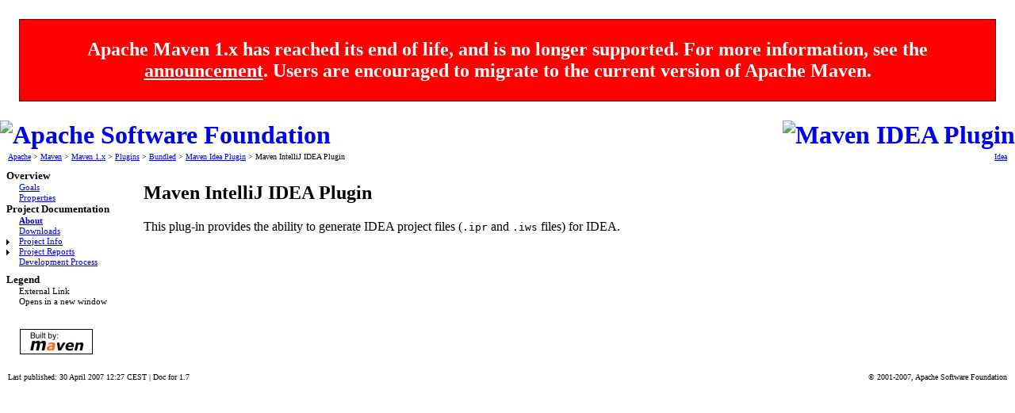

--- FILE ---
content_type: text/html
request_url: https://maven.apache.org/archives/maven-1.x/plugins/idea/
body_size: 989
content:
<!DOCTYPE html PUBLIC "-//W3C//DTD XHTML 1.0 Transitional//EN" "http://www.w3.org/TR/xhtml1/DTD/xhtml1-transitional.dtd"><html><head><title>Maven Idea Plugin - Maven IntelliJ IDEA Plugin</title><style type="text/css" media="all">
          @import url("./style/maven-base.css");
          
          @import url("http://maven.apache.org/maven-1.x/style/maven-stylus.css");</style><link rel="stylesheet" href="./style/print.css" type="text/css" media="print"></link><meta http-equiv="Content-Type" content="text/html; charset=ISO-8859-1"></meta><meta name="author" content="Kurt Schrader"></meta><meta name="email" content="kschrader@karmalab.org"></meta></head><body class="composite"><div id="eol-banner" style="margin: 1em; background-color: #f00; border: 1px solid #600; padding: 1em; color: white; font-size: 1.5em; font-weight: bold; text-align: center">Apache Maven 1.x has reached its end of life, and is no longer supported. For more information, see the <a style="text-decoration: underline; color: white" href="/maven-1.x-eol.html">announcement</a>. Users are encouraged to migrate to the current version of Apache Maven.</div><div id="banner"><a href="http://www.apache.org/" id="organizationLogo"><img alt="Apache Software Foundation" src="http://maven.apache.org/images/apache-maven-project-2.png"></img></a><a href="http://maven.apache.org/maven-1.x/plugins/idea/" id="projectLogo"><img alt="Maven IDEA Plugin" src="http://maven.apache.org/images/maven-logo-2.gif"></img></a><div class="clear"><hr></hr></div></div><div id="breadcrumbs"><div class="xleft">
        <a href="http://www.apache.org" class="externalLink" title="External Link">Apache</a> <span class="separator">&gt;</span>
      
        <a href="http://maven.apache.org/">Maven</a> <span class="separator">&gt;</span>
      
        <a href="http://maven.apache.org/maven-1.x/">Maven 1.x</a> <span class="separator">&gt;</span>
      
        <a href="http://maven.apache.org/maven-1.x/plugins/">Plugins</a> <span class="separator">&gt;</span>
      
        <a href="http://maven.apache.org/maven-1.x/plugins/bundled/">Bundled</a> <span class="separator">&gt;</span>
      <a href="http://maven.apache.org/maven-1.x/plugins/idea/">Maven Idea Plugin</a> <span class="separator">&gt;</span> Maven IntelliJ IDEA Plugin
            </div><div class="xright">
        
        <a href="http://www.intellij.net/" class="externalLink" title="External Link">Idea</a>
      </div><div class="clear"><hr></hr></div></div><div id="leftColumn"><div id="navcolumn"><div id="menuOverview"><h5>Overview</h5><ul><li class="none"><a href="goals.html">Goals</a></li><li class="none"><a href="properties.html">Properties</a></li></ul></div><div id="menuProject_Documentation"><h5>Project Documentation</h5><ul><li class="none"><strong><a href="index.html">About</a></strong></li><li class="none"><a href="downloads.html">Downloads</a></li><li class="collapsed"><a href="project-info.html">Project Info</a></li><li class="collapsed"><a href="maven-reports.html">Project Reports</a></li><li class="none"><a href="development-process.html">Development Process</a></li></ul></div><div id="legend"><h5>Legend</h5><ul><li class="externalLink">External Link</li><li class="newWindow">Opens in a new window</li></ul></div><a href="http://maven.apache.org/" title="Built by Maven" id="poweredBy"><img alt="Built by Maven" src="./images/logos/mavenlogo_builtby_w.png"></img></a></div></div><div id="bodyColumn"><div class="contentBox"><div class="section"><a name="Maven_IntelliJ_IDEA_Plugin"></a><h2>Maven IntelliJ IDEA Plugin</h2>
      <p>
        This plug-in provides the ability to generate IDEA project files
        (<code>.ipr</code> and <code>.iws</code> files) for IDEA.
      </p>
    </div></div></div><div class="clear"><hr></hr></div><div id="footer"><div class="xleft">Last published: 30 April 2007 12:27 CEST
              <span class="separator">|</span> Doc for  1.7
              </div><div class="xright">© 2001-2007, Apache Software Foundation</div><div class="clear"><hr></hr></div></div></body></html>


--- FILE ---
content_type: text/css
request_url: https://maven.apache.org/archives/maven-1.x/plugins/idea/style/maven-base.css
body_size: -317
content:
body {
  margin: 0px;
  padding: 0px;
}
img {
  border:none;
}
table {
  padding:0px;
  width: 100%;
  margin-left: -2px;
  margin-right: -2px;
}
acronym {
  cursor: help;
  border-bottom: 1px dotted #feb;
}
table.bodyTable th, table.bodyTable td {
  padding: 2px 4px 2px 4px;
  vertical-align: top;
}
div.clear{
  clear:both;
  visibility: hidden;
}
div.clear hr{
  display: none;
}
#organizationLogo, #projectLogo {
  font-size: xx-large; 
  font-weight: bold;
}
#organizationLogo img, #projectLogo img, #organizationLogo span, #projectLogo span{
  margin: 0px;
}
#organizationLogo span, #projectLogo span{
    border: 1px solid;
    padding: 4px 10px 4px 10px;
    background-color: #eee;
    cursor: pointer;
}
.xleft, #organizationLogo img{
  float:left;
} 
.xright, #projectLogo img, #projectLogo span{
  float:right;
  text-shadow: #7CFC00;
}
#banner {
  padding: 0px;
}
#banner img {
  border: none;
}
#breadcrumbs {
  padding: 3px 10px 3px 10px;
}
#leftColumn {
 width: 150px;
 float:left;
}
#bodyColumn {
  margin-right: 1.5em;
  margin-left: 177px;
}
#legend {
  padding: 8px 0 8px 0;
}
#navcolumn {
  padding: 8px 4px 0 8px;
}
#navcolumn h5 {
  margin: 0;
  padding: 0;
  font-size: small;
}
#navcolumn ul {
  margin: 0;
  padding: 0;
  font-size: small;
}
#navcolumn li {
  list-style-type: none;
  background-image: none;
  background-repeat: no-repeat;
  background-position: 0 0.4em;
  padding-left: 16px;
  list-style-position: outside;
  line-height: 1.2em;
  font-size: smaller;
}
#navcolumn li.expanded {
  background-image: url(../images/expanded.gif);
}
#navcolumn li.collapsed {
  background-image: url(../images/collapsed.gif);
}
#poweredBy, #poweredByExternal {
  text-align: center;
}
#navcolumn img {
  margin-top: 10px;
  margin-bottom: 3px;
}
#poweredBy img {
  display:block;
  margin: 20px 0 20px 17px;
  border: 1px solid black;
  width: 90px;
  height: 30px;
}
#poweredByExternal img {
  display:block;
  margin: 20px 0 20px 17px;
}
#searchbar img {
    margin: 0px;
    display: block;
}
#searchbar #q, #searchbar #btnG {
    border: 1px solid #999;
    margin-bottom:10px;
}
#searchbar form {
    margin: 0px;
}
#lastPublished {
  font-size: x-small;
}
.navSection {
  margin-bottom: 2px;
  padding: 8px;
}
.navSectionHead {
  font-weight: bold;
  font-size: x-small;
}
.section {
  padding: 4px;
}
#footer {
  padding: 3px 10px 3px 10px;
  font-size: x-small;
}
#breadcrumbs {
  font-size: x-small;
  margin: 0pt;
}
.source {
  padding: 12px;
  margin: 1em 7px 1em 7px;
}
.source pre {
  margin: 0px;
  padding: 0px;
}
#navcolumn img.imageLink, .imageLink{
  padding-left: 0px;
  padding-bottom: 0px;
  padding-top: 0px;
  padding-right: 2px;
  border: 0px;
  margin: 0px;
}


--- FILE ---
content_type: text/css
request_url: https://maven.apache.org/archives/maven-1.x/plugins/idea/style/print.css
body_size: -1084
content:
#banner, #footer, #leftcol, #breadcrumbs, .docs #toc, .docs .courtesylinks, #leftColumn, #navColumn {
  display: none;
}
#bodyColumn, body.docs div.docs {
  margin: 0 !important;
  border: none !important
}
